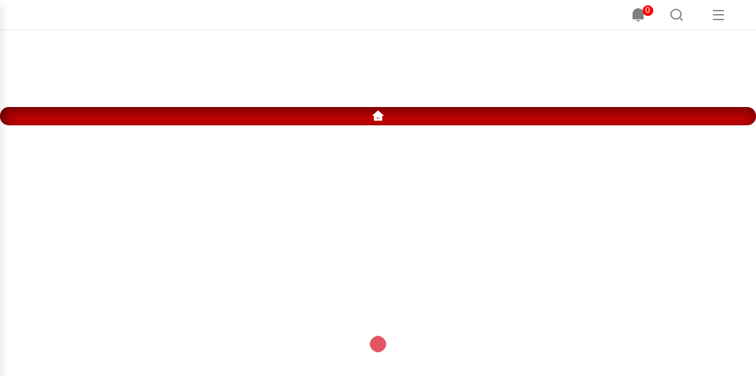

--- FILE ---
content_type: text/html; charset=utf-8
request_url: https://raftaar.in/topic/jantar-mantar
body_size: 4698
content:
<!DOCTYPE html><html lang="hi"><head><meta charSet="utf-8"/><meta name="viewport" content="width=device-width, initial-scale=1"/><link rel="preconnect" href="//mcm.justbaat.org"/><link rel="stylesheet" href="/_next/static/css/6f1f7191a0925cec.css" data-precedence="next"/><link rel="stylesheet" href="/_next/static/css/dce953b3f607c812.css" data-precedence="next"/><link rel="stylesheet" href="/_next/static/css/67639012bdcd9823.css" data-precedence="next"/><link rel="stylesheet" href="/_next/static/css/a525c8d2f6d00026.css" data-precedence="next"/><link rel="preload" as="script" fetchPriority="low" href="/_next/static/chunks/webpack-b0e5c9b5511f6b31.js"/><script src="/_next/static/chunks/fd9d1056-d19a8ba2cc2f4591.js" async="" type="f0db300b8f2bf526f84426b2-text/javascript"></script><script src="/_next/static/chunks/4938-caf07ab0c8df8c87.js" async="" type="f0db300b8f2bf526f84426b2-text/javascript"></script><script src="/_next/static/chunks/main-app-63ab0d1934bc57a3.js" async="" type="f0db300b8f2bf526f84426b2-text/javascript"></script><script src="/_next/static/chunks/13b76428-6b30cc43e742e4a7.js" async="" type="f0db300b8f2bf526f84426b2-text/javascript"></script><script src="/_next/static/chunks/5935-0bc3b2d416af950a.js" async="" type="f0db300b8f2bf526f84426b2-text/javascript"></script><script src="/_next/static/chunks/635-bb6022a5c1ebd713.js" async="" type="f0db300b8f2bf526f84426b2-text/javascript"></script><script src="/_next/static/chunks/2850-13ffedf51a651023.js" async="" type="f0db300b8f2bf526f84426b2-text/javascript"></script><script src="/_next/static/chunks/2290-499d1ff1b9621ca9.js" async="" type="f0db300b8f2bf526f84426b2-text/javascript"></script><script src="/_next/static/chunks/4172-866db360768c1040.js" async="" type="f0db300b8f2bf526f84426b2-text/javascript"></script><script src="/_next/static/chunks/6691-6f943af8c3406ae1.js" async="" type="f0db300b8f2bf526f84426b2-text/javascript"></script><script src="/_next/static/chunks/8349-d9febfd04d6c739d.js" async="" type="f0db300b8f2bf526f84426b2-text/javascript"></script><script src="/_next/static/chunks/2305-3ca9dcc601a5dce4.js" async="" type="f0db300b8f2bf526f84426b2-text/javascript"></script><script src="/_next/static/chunks/5490-dc326378f694a46e.js" async="" type="f0db300b8f2bf526f84426b2-text/javascript"></script><script src="/_next/static/chunks/1239-90dc04bad7be83c4.js" async="" type="f0db300b8f2bf526f84426b2-text/javascript"></script><script src="/_next/static/chunks/8497-099ad6a8ba625276.js" async="" type="f0db300b8f2bf526f84426b2-text/javascript"></script><script src="/_next/static/chunks/751-89be9bbd7a202897.js" async="" type="f0db300b8f2bf526f84426b2-text/javascript"></script><script src="/_next/static/chunks/app/topic/%5B...slug%5D/page-aca4b6875f13a203.js" async="" type="f0db300b8f2bf526f84426b2-text/javascript"></script><script src="/_next/static/chunks/9077-362977af116edc36.js" async="" type="f0db300b8f2bf526f84426b2-text/javascript"></script><script src="/_next/static/chunks/app/topic/%5B...slug%5D/layout-7e4d805d902addef.js" async="" type="f0db300b8f2bf526f84426b2-text/javascript"></script><script async="" src="https://securepubads.g.doubleclick.net/tag/js/gpt.js" type="f0db300b8f2bf526f84426b2-text/javascript"></script><link rel="icon" href="/favicon.ico" type="image/x-icon" sizes="32x32"/><title>दिल्ली का जंतर-मंतर, Jantar Mantar Delhi, Jantar Mantar Delhi ke bare mein, history of Jantar Mantar Delhi in hindi, दिल्ली का जंतर-मंतर का इतिहास</title><meta name="title" content="दिल्ली का जंतर-मंतर, Jantar Mantar Delhi, Jantar Mantar Delhi ke bare mein, history of Jantar Mantar Delhi in hindi, दिल्ली का जंतर-मंतर का इतिहास"/><meta name="description" content="जाने दिल्ली का जंतर-मंतर, Jantar Mantar Delhi, Jantar Mantar Delhi ke bare mein, history of Jantar Mantar Delhi in hindi, दिल्ली का जंतर-मंतर का इतिहास, दिल्ली का जंतर-मंतर कहा है, दिल्ली का जंतर-मंतर किसने बनवाया था, jantar mantar delhi in Hindi, who built jantar mantar delhi in hindi"/><meta name="keywords" content="[&quot;दिल्ली का जंतर-मंतर&quot;,&quot; Jantar Mantar Delhi&quot;,&quot; Jantar Mantar Delhi ke bare mein&quot;,&quot; history of Jantar Mantar Delhi in hindi&quot;,&quot; दिल्ली का जंतर-मंतर का इतिहास&quot;]"/><meta name="author" content="Travel Raftaar"/><link rel="canonical" href="/topic//travel/tirth-aur-aitihasik-sthal/new-delhi/jantar-mantar"/><meta name="publisher" content="raftaar.in"/><meta property="og:type" content="website"/><meta property="og:title" content="दिल्ली का जंतर-मंतर, Jantar Mantar Delhi, Jantar Mantar Delhi ke bare mein, history of Jantar Mantar Delhi in hindi, दिल्ली का जंतर-मंतर का इतिहास"/><meta property="og:description" content="जाने दिल्ली का जंतर-मंतर, Jantar Mantar Delhi, Jantar Mantar Delhi ke bare mein, history of Jantar Mantar Delhi in hindi, दिल्ली का जंतर-मंतर का इतिहास, दिल्ली का जंतर-मंतर कहा है, दिल्ली का जंतर-मंतर किसने बनवाया था, jantar mantar delhi in Hindi, who built jantar mantar delhi in hindi"/><meta property="og:image" content="https://s3.ap-south-1.amazonaws.com/file.raftaar.in/raftaar/import/jantar-mantar.jpg"/><meta property="og:image:alt" content="Logo"/><meta property="og:image:width" content="527"/><meta property="og:image:height" content="351"/><meta property="og:url" content="https://raftaar.in/topic/travel/tirth-aur-aitihasik-sthal/new-delhi/jantar-mantar"/><meta name="twitter:card" content="summary_large_image"/><meta name="twitter:site" content="https://raftaar.in/topic/travel/tirth-aur-aitihasik-sthal/new-delhi/jantar-mantar"/><meta name="twitter:title" content="दिल्ली का जंतर-मंतर, Jantar Mantar Delhi, Jantar Mantar Delhi ke bare mein, history of Jantar Mantar Delhi in hindi, दिल्ली का जंतर-मंतर का इतिहास"/><meta name="twitter:description" content="जाने दिल्ली का जंतर-मंतर, Jantar Mantar Delhi, Jantar Mantar Delhi ke bare mein, history of Jantar Mantar Delhi in hindi, दिल्ली का जंतर-मंतर का इतिहास, दिल्ली का जंतर-मंतर कहा है, दिल्ली का जंतर-मंतर किसने बनवाया था, jantar mantar delhi in Hindi, who built jantar mantar delhi in hindi"/><meta name="twitter:image" content="https://s3.ap-south-1.amazonaws.com/file.raftaar.in/raftaar/import/jantar-mantar.jpg"/><meta name="twitter:image:alt" content="Logo"/><link rel="alternate" href="https://raftaar.in" hrefLang="hi"/><script type="application/ld+json" id="b-jsonLD">{"@context":"https://schema.org","@type":"BreadcrumbList","itemListElement":[{"@type":"ListItem","position":1,"name":"Home","item":"https://raftaar.in"},{"@type":"ListItem","position":2,"name":"News","item":"https://raftaar.in/story/jantar-mantar"}]}</script><script type="application/ld+json" id="jsonLD">{"headline":"दिल्ली का जंतर-मंतर के बारे में जानकारी - Jantar Mantar Delhi in Hindi","image":{"@type":"ImageObject","url":"https://s3.ap-south-1.amazonaws.com/file.raftaar.in/raftaar/import/jantar-mantar.jpg","width":"1200","height":"675"},"url":"https://raftaar.in/story/jantar-mantar","datePublished":"2020-05-21T13:15:12.724Z","mainEntityOfPage":{"@type":"WebPage","@id":"https://raftaar.in/story/jantar-mantar"},"publisher":{"@type":"Organization","name":"Raftaar | रफ्तार ","url":"https://raftaar.in","logo":{"@type":"ImageObject","author":"raftaar","contentUrl":"https://images.assettype.com/raftaar/2022-12/d7ee5677-e831-4b00-832b-8da33a5e06f1/Raftaar_Desktop.png","url":"https://images.assettype.com/raftaar/2022-12/d7ee5677-e831-4b00-832b-8da33a5e06f1/Raftaar_Desktop.png","name":"logo","width":"","height":""},"sameAs":["https://twitter.com/raftaar","https://www.facebook.com/raftaar.in","https://www.instagram.com/raftaar_in","https://www.youtube.com/@raftaarMedia"]},"author":[{"@type":"Person","url":"https://raftaar.in/author/raftaar-desk-rk1"}],"keywords":"[\"दिल्ली का जंतर-मंतर\",\" Jantar Mantar Delhi\",\" Jantar Mantar Delhi ke bare mein\",\" history of Jantar Mantar Delhi in hindi\",\" दिल्ली का जंतर-मंतर का इतिहास\"]","thumbnailUrl":"https://raftaar.in/story/jantar-mantar","articleBody":"NA","dateCreated":"2020-05-21T13:15:12.724Z","dateModified":"2025-12-29T16:34:12.023Z","name":"दिल्ली का जंतर-मंतर के बारे में जानकारी - Jantar Mantar Delhi in Hindi","isAccessibleForFree":true,"isPartOf":{"@type":"WebPage","url":"https://raftaar.in/story/jantar-mantar","primaryImageOfPage":{"@type":"ImageObject","url":"https://raftaar.in/story/jantar-mantar","width":"1200","height":"675"}},"@type":"Article","@context":"https://schema.org"}</script><script src="https://mcm.justbaat.org/static/pub/raftaar_in/jb-adswrapper.js" defer="" type="f0db300b8f2bf526f84426b2-text/javascript"></script><script src="/_next/static/chunks/polyfills-c67a75d1b6f99dc8.js" noModule="" type="f0db300b8f2bf526f84426b2-text/javascript"></script></head><body><div class=""></div><script src="/_next/static/chunks/webpack-b0e5c9b5511f6b31.js" async="" type="f0db300b8f2bf526f84426b2-text/javascript"></script><script type="f0db300b8f2bf526f84426b2-text/javascript">(self.__next_f=self.__next_f||[]).push([0]);self.__next_f.push([2,null])</script><script type="f0db300b8f2bf526f84426b2-text/javascript">self.__next_f.push([1,"0:\"$L1\"\n"])</script><script type="f0db300b8f2bf526f84426b2-text/javascript">self.__next_f.push([1,"2:HL[\"/_next/static/css/6f1f7191a0925cec.css\",\"style\"]\n3:HL[\"/_next/static/css/dce953b3f607c812.css\",\"style\"]\n4:HL[\"/_next/static/css/67639012bdcd9823.css\",\"style\"]\n5:HL[\"/_next/static/css/a525c8d2f6d00026.css\",\"style\"]\n"])</script><script type="f0db300b8f2bf526f84426b2-text/javascript">self.__next_f.push([1,"6:I[47690,[],\"\"]\n8:I[77831,[],\"\"]\n"])</script><script type="f0db300b8f2bf526f84426b2-text/javascript">self.__next_f.push([1,"9:I[71680,[\"6990\",\"static/chunks/13b76428-6b30cc43e742e4a7.js\",\"5935\",\"static/chunks/5935-0bc3b2d416af950a.js\",\"635\",\"static/chunks/635-bb6022a5c1ebd713.js\",\"2850\",\"static/chunks/2850-13ffedf51a651023.js\",\"2290\",\"static/chunks/2290-499d1ff1b9621ca9.js\",\"4172\",\"static/chunks/4172-866db360768c1040.js\",\"6691\",\"static/chunks/6691-6f943af8c3406ae1.js\",\"8349\",\"static/chunks/8349-d9febfd04d6c739d.js\",\"2305\",\"static/chunks/2305-3ca9dcc601a5dce4.js\",\"5490\",\"static/chunks/5490-dc326378f694a46e.js\",\"1239\",\"static/chunks/1239-90dc04bad7be83c4.js\",\"8497\",\"static/chunks/8497-099ad6a8ba625276.js\",\"751\",\"static/chunks/751-89be9bbd7a202897.js\",\"7235\",\"static/chunks/app/topic/%5B...slug%5D/page-aca4b6875f13a203.js\"],\"\"]\n"])</script><script type="f0db300b8f2bf526f84426b2-text/javascript">self.__next_f.push([1,"b:I[5613,[],\"\"]\nc:I[31778,[],\"\"]\ne:I[48955,[],\"\"]\n"])</script><script type="f0db300b8f2bf526f84426b2-text/javascript">self.__next_f.push([1,"1:[null,[\"$\",\"$L6\",null,{\"buildId\":\"JMvM5AbPLjRA2vW-0qPGb\",\"assetPrefix\":\"\",\"initialCanonicalUrl\":\"/topic/jantar-mantar\",\"initialTree\":[\"\",{\"children\":[\"topic\",{\"children\":[[\"slug\",\"jantar-mantar\",\"c\"],{\"children\":[\"__PAGE__\",{}]},\"$undefined\",\"$undefined\",true]}]}],\"initialSeedData\":[\"\",{\"children\":[\"topic\",{\"children\":[[\"slug\",\"jantar-mantar\",\"c\"],{\"children\":[\"__PAGE__\",{},[\"$L7\",[\"$\",\"$L8\",null,{\"propsForComponent\":{\"params\":{\"slug\":[\"jantar-mantar\"]},\"searchParams\":{}},\"Component\":\"$9\",\"isStaticGeneration\":false}],null]]},[null,\"$La\",null]]},[\"$\",\"$Lb\",null,{\"parallelRouterKey\":\"children\",\"segmentPath\":[\"children\",\"topic\",\"children\"],\"loading\":\"$undefined\",\"loadingStyles\":\"$undefined\",\"loadingScripts\":\"$undefined\",\"hasLoading\":false,\"error\":\"$undefined\",\"errorStyles\":\"$undefined\",\"errorScripts\":\"$undefined\",\"template\":[\"$\",\"$Lc\",null,{}],\"templateStyles\":\"$undefined\",\"templateScripts\":\"$undefined\",\"notFound\":\"$undefined\",\"notFoundStyles\":\"$undefined\",\"styles\":[[\"$\",\"link\",\"0\",{\"rel\":\"stylesheet\",\"href\":\"/_next/static/css/6f1f7191a0925cec.css\",\"precedence\":\"next\",\"crossOrigin\":\"$undefined\"}],[\"$\",\"link\",\"1\",{\"rel\":\"stylesheet\",\"href\":\"/_next/static/css/dce953b3f607c812.css\",\"precedence\":\"next\",\"crossOrigin\":\"$undefined\"}],[\"$\",\"link\",\"2\",{\"rel\":\"stylesheet\",\"href\":\"/_next/static/css/67639012bdcd9823.css\",\"precedence\":\"next\",\"crossOrigin\":\"$undefined\"}]]}]]},[\"$\",\"$Lb\",null,{\"parallelRouterKey\":\"children\",\"segmentPath\":[\"children\"],\"loading\":\"$undefined\",\"loadingStyles\":\"$undefined\",\"loadingScripts\":\"$undefined\",\"hasLoading\":false,\"error\":\"$undefined\",\"errorStyles\":\"$undefined\",\"errorScripts\":\"$undefined\",\"template\":[\"$\",\"$Lc\",null,{}],\"templateStyles\":\"$undefined\",\"templateScripts\":\"$undefined\",\"notFound\":[[\"$\",\"title\",null,{\"children\":\"404: This page could not be found.\"}],[\"$\",\"div\",null,{\"style\":{\"fontFamily\":\"system-ui,\\\"Segoe UI\\\",Roboto,Helvetica,Arial,sans-serif,\\\"Apple Color Emoji\\\",\\\"Segoe UI Emoji\\\"\",\"height\":\"100vh\",\"textAlign\":\"center\",\"display\":\"flex\",\"flexDirection\":\"column\",\"alignItems\":\"center\",\"justifyContent\":\"center\"},\"children\":[\"$\",\"div\",null,{\"children\":[[\"$\",\"style\",null,{\"dangerouslySetInnerHTML\":{\"__html\":\"body{color:#000;background:#fff;margin:0}.next-error-h1{border-right:1px solid rgba(0,0,0,.3)}@media (prefers-color-scheme:dark){body{color:#fff;background:#000}.next-error-h1{border-right:1px solid rgba(255,255,255,.3)}}\"}}],[\"$\",\"h1\",null,{\"className\":\"next-error-h1\",\"style\":{\"display\":\"inline-block\",\"margin\":\"0 20px 0 0\",\"padding\":\"0 23px 0 0\",\"fontSize\":24,\"fontWeight\":500,\"verticalAlign\":\"top\",\"lineHeight\":\"49px\"},\"children\":\"404\"}],[\"$\",\"div\",null,{\"style\":{\"display\":\"inline-block\"},\"children\":[\"$\",\"h2\",null,{\"style\":{\"fontSize\":14,\"fontWeight\":400,\"lineHeight\":\"49px\",\"margin\":0},\"children\":\"This page could not be found.\"}]}]]}]}]],\"notFoundStyles\":[],\"styles\":null}]],\"initialHead\":[false,\"$Ld\"],\"globalErrorComponent\":\"$e\"}]]\n"])</script><script type="f0db300b8f2bf526f84426b2-text/javascript">self.__next_f.push([1,"d:[[\"$\",\"meta\",\"0\",{\"name\":\"viewport\",\"content\":\"width=device-width, initial-scale=1\"}],[\"$\",\"meta\",\"1\",{\"charSet\":\"utf-8\"}],[\"$\",\"link\",\"2\",{\"rel\":\"icon\",\"href\":\"/favicon.ico\",\"type\":\"image/x-icon\",\"sizes\":\"32x32\"}]]\n7:null\n"])</script><script type="f0db300b8f2bf526f84426b2-text/javascript">self.__next_f.push([1,"10:I[85935,[\"5935\",\"static/chunks/5935-0bc3b2d416af950a.js\",\"9077\",\"static/chunks/9077-362977af116edc36.js\",\"3102\",\"static/chunks/app/topic/%5B...slug%5D/layout-7e4d805d902addef.js\"],\"\"]\n11:I[40154,[\"5935\",\"static/chunks/5935-0bc3b2d416af950a.js\",\"9077\",\"static/chunks/9077-362977af116edc36.js\",\"3102\",\"static/chunks/app/topic/%5B...slug%5D/layout-7e4d805d902addef.js\"],\"\"]\nf:T7b9,"])</script><script type="f0db300b8f2bf526f84426b2-text/javascript">self.__next_f.push([1,"{\"headline\":\"दिल्ली का जंतर-मंतर के बारे में जानकारी - Jantar Mantar Delhi in Hindi\",\"image\":{\"@type\":\"ImageObject\",\"url\":\"https://s3.ap-south-1.amazonaws.com/file.raftaar.in/raftaar/import/jantar-mantar.jpg\",\"width\":\"1200\",\"height\":\"675\"},\"url\":\"https://raftaar.in/story/jantar-mantar\",\"datePublished\":\"2020-05-21T13:15:12.724Z\",\"mainEntityOfPage\":{\"@type\":\"WebPage\",\"@id\":\"https://raftaar.in/story/jantar-mantar\"},\"publisher\":{\"@type\":\"Organization\",\"name\":\"Raftaar | रफ्तार \",\"url\":\"https://raftaar.in\",\"logo\":{\"@type\":\"ImageObject\",\"author\":\"raftaar\",\"contentUrl\":\"https://images.assettype.com/raftaar/2022-12/d7ee5677-e831-4b00-832b-8da33a5e06f1/Raftaar_Desktop.png\",\"url\":\"https://images.assettype.com/raftaar/2022-12/d7ee5677-e831-4b00-832b-8da33a5e06f1/Raftaar_Desktop.png\",\"name\":\"logo\",\"width\":\"\",\"height\":\"\"},\"sameAs\":[\"https://twitter.com/raftaar\",\"https://www.facebook.com/raftaar.in\",\"https://www.instagram.com/raftaar_in\",\"https://www.youtube.com/@raftaarMedia\"]},\"author\":[{\"@type\":\"Person\",\"url\":\"https://raftaar.in/author/raftaar-desk-rk1\"}],\"keywords\":\"[\\\"दिल्ली का जंतर-मंतर\\\",\\\" Jantar Mantar Delhi\\\",\\\" Jantar Mantar Delhi ke bare mein\\\",\\\" history of Jantar Mantar Delhi in hindi\\\",\\\" दिल्ली का जंतर-मंतर का इतिहास\\\"]\",\"thumbnailUrl\":\"https://raftaar.in/story/jantar-mantar\",\"articleBody\":\"NA\",\"dateCreated\":\"2020-05-21T13:15:12.724Z\",\"dateModified\":\"2025-12-29T16:34:12.023Z\",\"name\":\"दिल्ली का जंतर-मंतर के बारे में जानकारी - Jantar Mantar Delhi in Hindi\",\"isAccessibleForFree\":true,\"isPartOf\":{\"@type\":\"WebPage\",\"url\":\"https://raftaar.in/story/jantar-mantar\",\"primaryImageOfPage\":{\"@type\":\"ImageObject\",\"url\":\"https://raftaar.in/story/jantar-mantar\",\"width\":\"1200\",\"height\":\"675\"}},\"@type\":\"Article\",\"@context\":\"https://schema.org\"}"])</script><script type="f0db300b8f2bf526f84426b2-text/javascript">self.__next_f.push([1,"12:[\"slug\",\"jantar-mantar\",\"c\"]\n"])</script><script type="f0db300b8f2bf526f84426b2-text/javascript">self.__next_f.push([1,"a:[\"$\",\"html\",null,{\"lang\":\"hi\",\"children\":[[\"$\",\"head\",null,{\"children\":[[\"$\",\"title\",null,{\"children\":\"दिल्ली का जंतर-मंतर, Jantar Mantar Delhi, Jantar Mantar Delhi ke bare mein, history of Jantar Mantar Delhi in hindi, दिल्ली का जंतर-मंतर का इतिहास\"}],[\"$\",\"meta\",null,{\"name\":\"title\",\"content\":\"दिल्ली का जंतर-मंतर, Jantar Mantar Delhi, Jantar Mantar Delhi ke bare mein, history of Jantar Mantar Delhi in hindi, दिल्ली का जंतर-मंतर का इतिहास\"}],[\"$\",\"meta\",null,{\"name\":\"description\",\"content\":\"जाने दिल्ली का जंतर-मंतर, Jantar Mantar Delhi, Jantar Mantar Delhi ke bare mein, history of Jantar Mantar Delhi in hindi, दिल्ली का जंतर-मंतर का इतिहास, दिल्ली का जंतर-मंतर कहा है, दिल्ली का जंतर-मंतर किसने बनवाया था, jantar mantar delhi in Hindi, who built jantar mantar delhi in hindi\"}],[\"$\",\"meta\",null,{\"name\":\"keywords\",\"content\":\"[\\\"दिल्ली का जंतर-मंतर\\\",\\\" Jantar Mantar Delhi\\\",\\\" Jantar Mantar Delhi ke bare mein\\\",\\\" history of Jantar Mantar Delhi in hindi\\\",\\\" दिल्ली का जंतर-मंतर का इतिहास\\\"]\"}],[\"$\",\"meta\",null,{\"name\":\"author\",\"content\":\"Travel Raftaar\"}],[\"$\",\"link\",null,{\"rel\":\"canonical\",\"href\":\"/topic//travel/tirth-aur-aitihasik-sthal/new-delhi/jantar-mantar\"}],[\"$\",\"meta\",null,{\"name\":\"publisher\",\"content\":\"raftaar.in\"}],[\"$\",\"meta\",null,{\"property\":\"og:type\",\"content\":\"website\"}],[\"$\",\"meta\",null,{\"property\":\"og:title\",\"content\":\"दिल्ली का जंतर-मंतर, Jantar Mantar Delhi, Jantar Mantar Delhi ke bare mein, history of Jantar Mantar Delhi in hindi, दिल्ली का जंतर-मंतर का इतिहास\"}],[\"$\",\"meta\",null,{\"property\":\"og:description\",\"content\":\"जाने दिल्ली का जंतर-मंतर, Jantar Mantar Delhi, Jantar Mantar Delhi ke bare mein, history of Jantar Mantar Delhi in hindi, दिल्ली का जंतर-मंतर का इतिहास, दिल्ली का जंतर-मंतर कहा है, दिल्ली का जंतर-मंतर किसने बनवाया था, jantar mantar delhi in Hindi, who built jantar mantar delhi in hindi\"}],[\"$\",\"meta\",null,{\"property\":\"og:image\",\"content\":\"https://s3.ap-south-1.amazonaws.com/file.raftaar.in/raftaar/import/jantar-mantar.jpg\"}],[\"$\",\"meta\",null,{\"property\":\"og:image:alt\",\"content\":\"Logo\"}],[\"$\",\"meta\",null,{\"property\":\"og:image:width\",\"content\":\"527\"}],[\"$\",\"meta\",null,{\"property\":\"og:image:height\",\"content\":\"351\"}],[\"$\",\"meta\",null,{\"property\":\"og:url\",\"content\":\"https://raftaar.in/topic/travel/tirth-aur-aitihasik-sthal/new-delhi/jantar-mantar\"}],[\"$\",\"meta\",null,{\"name\":\"twitter:card\",\"content\":\"summary_large_image\"}],[\"$\",\"meta\",null,{\"name\":\"twitter:site\",\"content\":\"https://raftaar.in/topic/travel/tirth-aur-aitihasik-sthal/new-delhi/jantar-mantar\"}],[\"$\",\"meta\",null,{\"name\":\"twitter:title\",\"content\":\"दिल्ली का जंतर-मंतर, Jantar Mantar Delhi, Jantar Mantar Delhi ke bare mein, history of Jantar Mantar Delhi in hindi, दिल्ली का जंतर-मंतर का इतिहास\"}],[\"$\",\"meta\",null,{\"name\":\"twitter:description\",\"content\":\"जाने दिल्ली का जंतर-मंतर, Jantar Mantar Delhi, Jantar Mantar Delhi ke bare mein, history of Jantar Mantar Delhi in hindi, दिल्ली का जंतर-मंतर का इतिहास, दिल्ली का जंतर-मंतर कहा है, दिल्ली का जंतर-मंतर किसने बनवाया था, jantar mantar delhi in Hindi, who built jantar mantar delhi in hindi\"}],[\"$\",\"meta\",null,{\"name\":\"twitter:image\",\"content\":\"https://s3.ap-south-1.amazonaws.com/file.raftaar.in/raftaar/import/jantar-mantar.jpg\"}],[\"$\",\"meta\",null,{\"name\":\"twitter:image:alt\",\"content\":\"Logo\"}],[\"$\",\"script\",null,{\"type\":\"application/ld+json\",\"id\":\"b-jsonLD\",\"dangerouslySetInnerHTML\":{\"__html\":\"{\\\"@context\\\":\\\"https://schema.org\\\",\\\"@type\\\":\\\"BreadcrumbList\\\",\\\"itemListElement\\\":[{\\\"@type\\\":\\\"ListItem\\\",\\\"position\\\":1,\\\"name\\\":\\\"Home\\\",\\\"item\\\":\\\"https://raftaar.in\\\"},{\\\"@type\\\":\\\"ListItem\\\",\\\"position\\\":2,\\\"name\\\":\\\"News\\\",\\\"item\\\":\\\"https://raftaar.in/story/jantar-mantar\\\"}]}\"}}],[\"$\",\"script\",null,{\"type\":\"application/ld+json\",\"id\":\"jsonLD\",\"dangerouslySetInnerHTML\":{\"__html\":\"$f\"}}],[\"$\",\"script\",null,{\"async\":true,\"src\":\"https://securepubads.g.doubleclick.net/tag/js/gpt.js\"}],[\"$\",\"link\",null,{\"rel\":\"preconnect\",\"href\":\"//mcm.justbaat.org\"}],[\"$\",\"script\",null,{\"src\":\"https://mcm.justbaat.org/static/pub/raftaar_in/jb-adswrapper.js\",\"defer\":true}],[[\"$\",\"$L10\",null,{\"id\":\"gtm-js\",\"async\":true,\"strategy\":\"lazyOnload\",\"src\":\"https://www.googletagmanager.com/gtag/js?id=G-09KFLVLC7J\"}],[\"$\",\"$L10\",null,{\"id\":\"gtm-init\",\"strategy\":\"lazyOnload\",\"children\":\"\\n              window.dataLayer = window.dataLayer || [];\\n              function gtag() { dataLayer.push(arguments); }\\n              gtag('js', new Date());\\n              gtag('config', 'G-09KFLVLC7J', {\\n                page_path: window.location.pathname,\\n              });\\n            \"}]],[\"$\",\"link\",null,{\"rel\":\"alternate\",\"href\":\"https://raftaar.in\",\"hrefLang\":\"hi\"}]]}],[\"$\",\"body\",null,{\"children\":[\"$\",\"div\",null,{\"className\":\"\",\"children\":[\"$\",\"$L11\",null,{\"children\":[\"$\",\"$Lb\",null,{\"parallelRouterKey\":\"children\",\"segmentPath\":[\"children\",\"topic\",\"children\",\"$12\",\"children\"],\"loading\":\"$undefined\",\"loadingStyles\":\"$undefined\",\"loadingScripts\":\"$undefined\",\"hasLoading\":false,\"error\":\"$undefined\",\"errorStyles\":\"$undefined\",\"errorScripts\":\"$undefined\",\"template\":[\"$\",\"$Lc\",null,{}],\"templateStyles\":\"$undefined\",\"templateScripts\":\"$undefined\",\"notFound\":\"$undefined\",\"notFoundStyles\":\"$undefined\",\"styles\":[[\"$\",\"link\",\"0\",{\"rel\":\"stylesheet\",\"href\":\"/_next/static/css/a525c8d2f6d00026.css\",\"precedence\":\"next\",\"crossOrigin\":\"$undefined\"}]]}]}]}]}]]}]\n"])</script><script type="f0db300b8f2bf526f84426b2-text/javascript">self.__next_f.push([1,""])</script><script src="/cdn-cgi/scripts/7d0fa10a/cloudflare-static/rocket-loader.min.js" data-cf-settings="f0db300b8f2bf526f84426b2-|49" defer></script><script defer src="https://static.cloudflareinsights.com/beacon.min.js/vcd15cbe7772f49c399c6a5babf22c1241717689176015" integrity="sha512-ZpsOmlRQV6y907TI0dKBHq9Md29nnaEIPlkf84rnaERnq6zvWvPUqr2ft8M1aS28oN72PdrCzSjY4U6VaAw1EQ==" data-cf-beacon='{"version":"2024.11.0","token":"eee5aa44c78a47f6b8c39a7efab0b07e","r":1,"server_timing":{"name":{"cfCacheStatus":true,"cfEdge":true,"cfExtPri":true,"cfL4":true,"cfOrigin":true,"cfSpeedBrain":true},"location_startswith":null}}' crossorigin="anonymous"></script>
</body></html>

--- FILE ---
content_type: application/javascript; charset=UTF-8
request_url: https://raftaar.in/_next/static/chunks/8497-099ad6a8ba625276.js
body_size: 4789
content:
(self.webpackChunk_N_E=self.webpackChunk_N_E||[]).push([[8497,9394],{49394:function(e,i,t){"use strict";t.r(i);var n=t(57437),l=t(2265);i.default=e=>{let{adDivName:i=""}=e,[t,a]=(0,l.useState)(!1);return(0,l.useEffect)(()=>{let e=()=>a(!0);if("complete"!==document.readyState)return window.addEventListener("load",e),()=>window.removeEventListener("load",e);e()},[]),(0,l.useEffect)(()=>{let e=window.innerWidth,t=window.googletag||{cmd:[]};return(()=>{if(t&&"function"==typeof t.pubads){let n=t.pubads().getSlots().find(e=>"/13103587/Raftaar_HP_Desktop_RightATF_336x280"===e.getAdUnitPath());n&&t.destroySlots([n]),t.cmd.push(()=>{let n=document.getElementById("div-ad-gpt-13103587-1717739853-".concat(i));n&&(n.innerHTML=""),e>=728?(t.defineSlot("/13103587/Raftaar_HP_Desktop_RightATF_336x280",[[300,250]],"div-ad-gpt-13103587-1717739853-".concat(i)).addService(t.pubads()),n&&(n.style.minHeight="280px")):(t.defineSlot("/13103587/Raftaar_HP_Mobile_ATF_320x50",[[320,50]],"div-ad-gpt-13103587-1717739853-".concat(i)).addService(t.pubads()),n&&(n.style.minHeight="50px")),t.enableServices(),t.display("div-ad-gpt-13103587-1717739853-".concat(i))})}else console.log("googletag or pubads is not available yet.")})(),()=>{let e=document.getElementById("div-ad-gpt-13103587-1717739853-".concat(i));e&&(e.innerHTML="")}},[t]),(0,n.jsx)(n.Fragment,{children:(0,n.jsx)("div",{className:"add-section-area-728X90-336X280",children:(0,n.jsx)("div",{id:"div-ad-gpt-13103587-1717739853-".concat(i)})})})}},87863:function(e,i,t){"use strict";t.r(i),t.d(i,{default:function(){return j}});var n=t(57437),l=t(29751),a=t(2265),o=t(46917),s=t(35490),r=t(65183),d=t(31239),c=t(29639),u=t(49394);t(64898);var v=t(61396),m=t.n(v);let p=[{name:"Aries",image:"/rashifals/मेष.png",link:"/topic/mesh"},{name:"Taurus",image:"/rashifals/वृश्चिक.png",link:"/topic/vrishabh-rashi"},{name:"Gemini",image:"/rashifals/मिथुन.png",link:"/topic/mithun-rashi"},{name:"Cancer",image:"/rashifals/कर्क.png",link:"/topic/kark"},{name:"Leo",image:"/rashifals/सिंह.png",link:"/topic/singh-rashi"},{name:"Virgo",image:"/rashifals/कन्या.png",link:"/topic/kanya-rashi"},{name:"Libra",image:"/rashifals/तुला.png",link:"/topic/tula-rashi"},{name:"Scorpio",image:"/rashifals/वृश्चिक.png",link:"/topic/scorpio"},{name:"Sagittarius",image:"/rashifals/धनु.png",link:"/topic/sagittarius"},{name:"Capricorn",image:"/rashifals/मकर.png",link:"/topic/makar-rashi"},{name:"Aquarius",image:"/rashifals/कुम्भ.png",link:"/topic/kumbh-rashi"},{name:"Pisces",image:"/rashifals/मीन.png",link:"/topic/meen-rashi"}];var h=()=>(0,n.jsxs)("div",{className:"rashifal-container",children:[(0,n.jsx)("h3",{children:"आज का राशिफल"}),(0,n.jsx)("div",{className:"grid-container",children:p.map((e,i)=>(0,n.jsx)(m(),{href:null==e?void 0:e.link,target:"_blank",className:"grid-item",children:(0,n.jsx)("img",{src:e.image,alt:e.name})},i))})]}),g=t(92173);let f="https://api.raftaar.in";var x=()=>{var e;let[i,t]=(0,a.useState)(!1),[l,o]=(0,a.useState)(null),[s,r]=(0,a.useState)({}),[d,c]=(0,a.useState)(0),[u,v]=(0,a.useState)(""),[m,p]=(0,a.useState)(!1),h=async()=>{var e,i;let t=await (await fetch("".concat(f,"/opinion-polls/active/poll"))).json();if(o(null==t?void 0:t.activePoll),r(null==t?void 0:t.counts),c(Number(null===(e=Object.values(null==t?void 0:t.counts))||void 0===e?void 0:e.reduce((e,i)=>e+=Number(i),0))),null==t?void 0:t.activePoll){let e=JSON.parse(localStorage.getItem("pollIds")||"{}");v((null==e?void 0:e[null==t?void 0:null===(i=t.activePoll)||void 0===i?void 0:i._id])||"")}};(0,a.useEffect)(()=>{h()},[]),(0,a.useEffect)(()=>{if(u&&m){let e=JSON.parse(localStorage.getItem("pollIds")||"{}");e[null==l?void 0:l._id]=u,localStorage.setItem("pollIds",JSON.stringify(e)),x(),r(e=>({...e,[u]:e[u]+1})),o(l),c(e=>e+1)}},[u,m]);let x=async()=>{t(!0);let e={poll_id:null==l?void 0:l._id,answer:u};await g.Z.post("".concat(f,"/poll-vote/"),e).then(e=>{}).catch(e=>{console.error({error:e})}).finally(()=>{t(!1)})},j=e=>{if(!s||!d)return 0;let i=s[e]||0;return Number(d)>0?(i/Number(d)*100).toFixed(0):0};return(0,n.jsx)(n.Fragment,{children:l&&(0,n.jsxs)("div",{className:"opinion-poll",children:[(0,n.jsxs)("h4",{className:"text-align-center fw-bold opinion-heading ",children:["आपकी राय ",(null==l?void 0:l.finished)?"(Results)":""]}),(0,n.jsx)("p",{className:"fw-bold text-capitalize",style:{marginTop:"6px",textAlign:"center"},children:null==l?void 0:l.topic}),(0,n.jsx)("div",{className:"form-group",children:null==l?void 0:null===(e=l.options)||void 0===e?void 0:e.map((e,i)=>{let t=j(null==e?void 0:e.value);return(0,n.jsxs)("div",{className:"form-check opinion-option",style:{background:(null==l?void 0:l.finished)||u&&(null==l?void 0:l.viewResult)?"linear-gradient(to right, #e5f2fb ".concat(t,"%, transparent ").concat(j(t),"%)"):"none"},children:[(0,n.jsxs)("div",{children:[(0,n.jsx)("input",{className:"form-check-input cursor-pointer ",type:"radio",name:"pollOption",id:"option-".concat(i),value:null==e?void 0:e.value,checked:u===(null==e?void 0:e.value),onChange:e=>{u||l.finished||(v(e.target.value),p(!0))}}),(0,n.jsx)("label",{className:"form-check-label",htmlFor:"option-".concat(i),children:null==e?void 0:e.value})]}),((null==l?void 0:l.finished)||u&&(null==l?void 0:l.viewResult))&&(0,n.jsxs)("div",{className:"d-flex",style:{alignItems:"center"},children:[t,"% ",(0,n.jsxs)("p",{style:{fontSize:"15px",marginLeft:"5px"},children:["(",s[null==e?void 0:e.value],")"]})]})]},i)})}),u&&s&&(0,n.jsx)("div",{className:"votes-count",children:(0,n.jsxs)("p",{className:"fw-bold",children:[d," Votes "]})})]})})},j=e=>{var i,t,v,m,p,g,f,j,y;let{endpoint:w="",title:_="",data:N=[],link:b="",showDetails:k=!0,isFinal:S=!1,isHome:T=!1,showNews:E=!1,lastSlug:C="",getDataFromStories:B=!1,isTopic:F=!1,collectionOfCollection:M=!1,viewMoreStatus:I=!0,adDivName:L="",isCollectionOfCollection:R=!1,showRashifalGrid:A=!1,showOpinionPoll:H=!1}=e,P=null!=N?N:[],[U,z]=(0,a.useState)(I),[O,X]=(0,a.useState)([]),[D,Z]=(0,a.useState)(20),[J,K]=(0,a.useState)(!1),[V,W]=(0,a.useState)(!1),[q,G]=(0,a.useState)(null),[Q,Y]=(0,a.useState)(null);(0,a.useEffect)(()=>{let e=async()=>{try{let e=await (0,l.XK)("astrology@rashifal@ratan");Y(e)}catch(e){console.error(e)}};E&&e(),G(window.innerWidth)},[E]);let[$,ee]=(0,a.useState)(0),ei=async()=>{var e,i,t;K(!0);let l=[],a="";a=F?"".concat(o.t,"/stories?tags.label=").concat(C,"&story_type=Text Story&page=").concat((D-20)/10,"&pageSize=").concat(10,"&skipBefore=").concat(20):B?"".concat(o.t,"/stories/search/").concat(C,"?story_type=Text Story&page=").concat((D-20)/10,"&pageSize=").concat(10,"&skipBefore=").concat(20):"".concat(o.t,"/collection/mixed-stories/").concat(C,"?page=").concat((D-20)/10,"&pageSize=").concat(10,"&skipBefore=").concat(20);let r=await fetch(a),d=await r.json(),c=null;(c=B||F?null==d?void 0:d.stories:null==d?void 0:null===(t=d.collection)||void 0===t?void 0:null===(i=t.include_section)||void 0===i?void 0:null===(e=i[0])||void 0===e?void 0:e.stories)&&c.length>0&&ee(e=>e+1),l.push((0,n.jsx)("div",{className:"row",children:(0,n.jsx)("div",{className:"col-md-9",children:(0,n.jsxs)("div",{className:"textstorybx",children:[((null==c?void 0:c.length)||0)>0&&(0,n.jsx)("div",{className:"category-page-view-more-336X280",children:(0,n.jsx)("div",{id:"div-ad-gpt-13103587-1717739984-0-".concat($)})}),(0,n.jsx)("div",{className:"row remove-l-pad",children:null==c?void 0:c.map((e,i)=>{var t;return(0,n.jsx)("div",{className:"col-md-2  bg-white",style:{width:"20%"},children:(0,n.jsx)(s.BazarCard,{para:null==e?void 0:e.title,isMigrated:null==e?void 0:e.is_migrated,alt:null==e?void 0:e.story_type,imgUrl:null==e?void 0:null===(t=e.hero_image)||void 0===t?void 0:t.file_path,time:null==e?void 0:e.publish_date,iconUrl:"/images/icons/icon3.png",link:"/"+(null==e?void 0:e.slug_preview),story_type:null==e?void 0:e.story_type},i)},i)})})]})})})),Z(D+10),X(e=>[...e,...l]),c&&(null==c?void 0:c.length)===0&&z(!1),r&&K(!1)};return(0,n.jsxs)("div",{children:[(0,n.jsx)("section",{className:"text-section text-section-1 ".concat((null==P?void 0:P.length)<=10?"activate-fit-content":""," "),children:(0,n.jsxs)("div",{className:"container",children:[(0,n.jsxs)("div",{className:"row",children:[(0,n.jsxs)("div",{className:"col-md-9",children:[(0,n.jsx)(s.SectionHeader,{title:_,more:"और भी",link:b,isFinal:S}),(0,n.jsxs)("div",{className:"row mt-4",children:[(0,n.jsxs)("div",{className:"col-md-7",children:[(null==P?void 0:P.length)>0&&(0,n.jsx)(s.TextCard,{isMigrated:!!P&&P.length>0&&P[0].is_migrated,alt:null===(i=P[0])||void 0===i?void 0:i.story_type,imgUrl:null===(v=P[0])||void 0===v?void 0:null===(t=v.hero_image)||void 0===t?void 0:t.file_path,slug:"/"+(null===(m=P[0])||void 0===m?void 0:m.slug_preview),title:null===(p=P[0])||void 0===p?void 0:p.title,story_type:null===(g=P[0])||void 0===g?void 0:g.story_type}),(0,n.jsx)("div",{className:"row main-bx2 mt-3 mob-res",children:null==P?void 0:null===(f=P.slice(1,3))||void 0===f?void 0:f.map((e,i)=>{var t,l;return(0,n.jsx)("div",{className:"col-md-6 vide-relative",children:(0,n.jsx)(s.TextCard,{isMigrated:null==e?void 0:e.is_migrated,imgUrl:null==e?void 0:null===(t=e.hero_image)||void 0===t?void 0:t.file_path,title:null==e?void 0:e.title,alt:null==e?void 0:null===(l=e.hero_image)||void 0===l?void 0:l.attribution,slug:"/".concat(null==e?void 0:e.slug_preview),story_type:null==e?void 0:e.story_type})},i)})})]}),(0,n.jsx)("div",{className:"col-md-5",children:null==P?void 0:null===(j=P.slice(3,10))||void 0===j?void 0:j.map((e,i)=>{var t;return(0,n.jsx)(s.ListTextCard,{isMigrated:e.is_migrated,index:i,alt:null==e?void 0:e.story_type,imgUrl:null==e?void 0:null===(t=e.hero_image)||void 0===t?void 0:t.file_path,slug:"/"+(null==e?void 0:e.slug_preview),title:null==e?void 0:e.title,time:(0,r.x)(e.publish_date),story_type:null==e?void 0:e.story_type},i)})})]})]}),E?(0,n.jsx)(d.CollectionSwiper2,{title:"Ratan",data:(null==Q?void 0:Q.stories)||[]}):(0,n.jsx)(n.Fragment,{children:T?(0,n.jsx)("div",{className:"col-md-3",children:(0,n.jsxs)("div",{className:"mob-none",children:[(0,n.jsx)(u.default,{adDivName:L}),H&&(0,n.jsx)("div",{children:(0,n.jsx)(x,{})})]})}):(0,n.jsx)("div",{className:"col-md-3",children:(0,n.jsx)("div",{className:"category-page-ads-right-area ".concat(R?"mob-none":""),children:(0,n.jsx)("div",{id:"div-ad-gpt-13103587-1717739984-3-".concat(L)})})})})]}),(U||k)&&!M&&P.length>10&&(0,n.jsx)("div",{id:"next-view",children:(0,n.jsxs)("div",{children:[!T&&(0,n.jsx)("div",{className:"mt-2 advertise-img-section",style:{padding:"15px",marginBottom:"15px"},children:(0,n.jsx)("section",{className:"top-add-section mob-none ads-top-area-add-728X90-add-300X250",children:(0,n.jsx)("div",{id:"div-ad-gpt-13103587-1717739984-4"})})}),(0,n.jsxs)("div",{className:"row",children:[(0,n.jsx)("div",{className:"col-md-9",children:(0,n.jsx)("div",{className:"textstorybx",children:(0,n.jsx)("div",{className:"row remove-l-pad",children:null==P?void 0:null===(y=P.slice(10,20))||void 0===y?void 0:y.map((e,i)=>{var t;return(0,n.jsx)("div",{className:"col-md-2  bg-white",style:{width:"20%"},children:(0,n.jsx)(s.BazarCard,{para:null==e?void 0:e.title,isMigrated:null==e?void 0:e.is_migrated,alt:null==e?void 0:e.story_type,imgUrl:null==e?void 0:null===(t=e.hero_image)||void 0===t?void 0:t.file_path,time:null==e?void 0:e.publish_date,iconUrl:"/images/icons/icon3.png",link:"/"+(null==e?void 0:e.slug_preview),story_type:null==e?void 0:e.story_type},i)},i)})})})}),(0,n.jsx)("div",{className:q<=1080?"col-md-12":"col-md-3",children:A&&T&&(0,n.jsx)(h,{})})]})]})}),U&&!T&&!V&&(0,n.jsx)("button",{className:"down-arrow-btn btn_lives",type:"button","data-target":"#next-view","aria-expanded":"false","aria-controls":"next-view",id:"hide-on-click",onClick:()=>{ei(),W(!0)},style:{marginTop:"20px",marginBottom:"20px"},children:"और देखें"}),J&&(0,n.jsx)("div",{style:{width:"100px",height:"100px",margin:"5% auto"},className:"d-flex justify-content-center align-items-center",children:(0,n.jsx)(c.Z,{animation:"grow",variant:"danger"})})]})}),(0,n.jsx)("div",{className:"container",children:O.map((e,i)=>(0,n.jsx)("div",{className:"custom-story-box",children:e},"item-".concat(i)))}),V&&U&&(0,n.jsx)("button",{className:"down-arrow-btn btn_lives",type:"button","data-target":"#next-view","aria-expanded":"false","aria-controls":"next-view",id:"hide-on-click",onClick:()=>{ei(),W(!0)},style:{marginTop:"20px",marginBottom:"70px"},children:"और देखें"})]})}},65183:function(e,i,t){"use strict";t.d(i,{x:function(){return a}}),t(62067);var n=t(86227),l=t(52947);let a=e=>{let i=new Date(e||""),t="Asia/Kolkata",a=(0,n.Z)(i,t);return(0,l.Z)(a,"dd MMM yyyy, hh:mm a",{timeZone:t})}},64898:function(){},7110:function(e,i,t){"use strict";t.d(i,{iD:function(){return a}});var n=t(2265),l="createTweet",a=function(e){var i=n.useRef(null),a=n.useState(!0),o=a[0],s=a[1];return n.useEffect(function(){var n=!0;return t(66666)("https://platform.twitter.com/widgets.js","twitter-embed",function(){if(!window.twttr){console.error("Failure to load window.twttr, aborting load");return}if(n){if(!window.twttr.widgets[l]){console.error("Method "+l+" is not present anymore in twttr.widget api");return}window.twttr.widgets[l](e.tweetId,null==i?void 0:i.current,e.options).then(function(i){s(!1),e.onLoad&&e.onLoad(i)})}}),function(){n=!1}},[]),n.createElement(n.Fragment,null,o&&n.createElement(n.Fragment,null,e.placeholder),n.createElement("div",{ref:i}))}},66666:function(e,i,t){var n,l;l=function(){var e,i,t=document,n=t.getElementsByTagName("head")[0],l="push",a="readyState",o="onreadystatechange",s={},r={},d={},c={};function u(e,i){for(var t=0,n=e.length;t<n;++t)if(!i(e[t]))return!1;return 1}function v(e,i){u(e,function(e){return i(e),1})}function m(i,t,n){i=i[l]?i:[i];var a=t&&t.call,o=a?t:n,h=a?i.join(""):t,g=i.length;function f(e){return e.call?e():s[e]}function x(){if(!--g)for(var e in s[h]=1,o&&o(),d)u(e.split("|"),f)&&!v(d[e],f)&&(d[e]=[])}return setTimeout(function(){v(i,function i(t,n){return null===t?x():(n||/^https?:\/\//.test(t)||!e||(t=-1===t.indexOf(".js")?e+t+".js":e+t),c[t])?(h&&(r[h]=1),2==c[t]?x():setTimeout(function(){i(t,!0)},0)):void(c[t]=1,h&&(r[h]=1),p(t,x))})},0),m}function p(e,l){var s,r=t.createElement("script");r.onload=r.onerror=r[o]=function(){(!r[a]||/^c|loade/.test(r[a]))&&!s&&(r.onload=r[o]=null,s=1,c[e]=2,l())},r.async=1,r.src=i?e+(-1===e.indexOf("?")?"?":"&")+i:e,n.insertBefore(r,n.lastChild)}return m.get=p,m.order=function(e,i,t){!function n(l){l=e.shift(),e.length?m(l,n):m(l,i,t)}()},m.path=function(i){e=i},m.urlArgs=function(e){i=e},m.ready=function(e,i,t){e=e[l]?e:[e];var n,a=[];return!v(e,function(e){s[e]||a[l](e)})&&u(e,function(e){return s[e]})?i():(d[n=e.join("|")]=d[n]||[],d[n][l](i),t&&t(a)),m},m.done=function(e){m([null],e)},m},e.exports?e.exports=l():void 0===(n=l.call(i,t,i,e))||(e.exports=n)}}]);